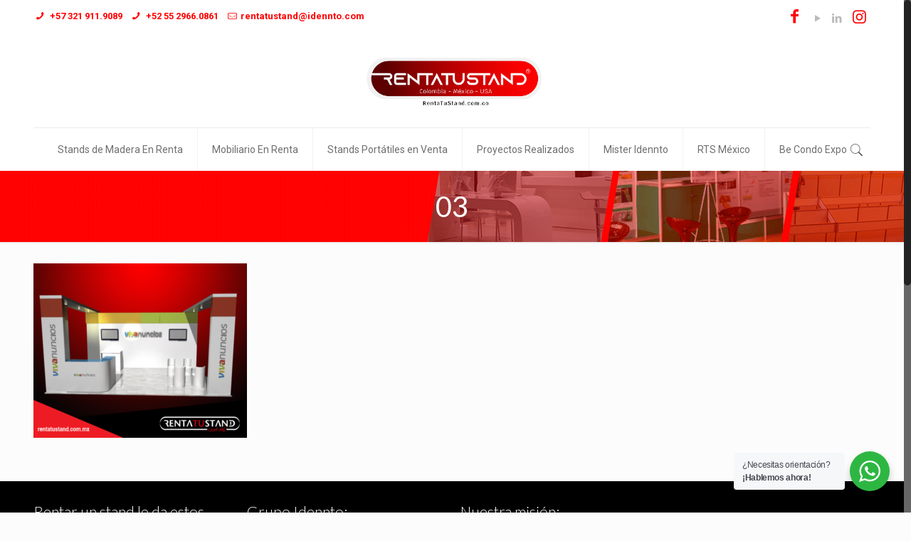

--- FILE ---
content_type: application/javascript
request_url: https://rentatustand.com.co/wp-content/plugins/formularios-de-contacto-salesup/admin/js/su-form-builder.js?ver=1.0.14
body_size: 15685
content:
var _builderForm = function(f) {
	var self = this;
	var fn = fn ? fn : f;
	var url_tab = "https://api.salesup.com/sistema/campos/tabs";
	var url_usuarios = "https://api.salesup.com/catalogos/usuarios/"; 
	var url_opciones_select = "https://api.salesup.com/sistema/campos/";
	var url_pais = "https://api.salesup.com/sistema/generales/paises/";
	var url_opciones_integracion = "https://api.salesup.com/integraciones/catalogos";
	var url_titulo = "https://api.salesup.com/catalogos/titulos";
	var url_campos = "https://api.salesup.com/sistema/campos";
	var url_etiquetas = "https://api.salesup.com/integraciones/catalogos/5/";
	var url_origen = "https://api.salesup.com/integraciones/catalogos/2/";
	var urlIntegracion = "https://api.salesup.com/integraciones/";
	var token = "";
	var sesion = "";
	var objetoGeneral = {};
	
	this.init = function (objeto) {
		objetoGeneral.selects = [];
		objetoGeneral.guardaElementos = [];
		objetoGeneral.contenedorForm = [];
		objetoGeneral.configuracionEstilos = [];
		token = objeto.token;
		sesion = objeto.sesion;

		if (objeto.lista) {
			var template = self.templateListaFormulario();
			jQuery("#suMainContent").html(template);
			self.obtieneEtiquetas();
			self.obtieneOrigen();
			self.obtieneUsuarios();
			setTimeout(function(){
				self.obtieneListaFormularios();
				SAUP190122fn.loaderElimina()
			},800);
			
		} else if (objeto.public) {
			token = objeto.token[0].token;
			sesion = objeto.token[0].sesion;
			var cabeceraForm = objeto.cabecera;
			var cuerpoForm = objeto.cuerpo;
			var idForm = objeto.idForm;

			jQuery("#mainPublic-"+idForm).html(
				self.templatePublic({
					cabecera: cabeceraForm,
					cuerpo: cuerpoForm,
					idForm: idForm
				})
			);
			setTimeout(function(){
				SAUP190122fn.loaderElimina()
			},500);
		} else {
			
			var template = self.templateMain();
			jQuery("#suMainContent").html(template);
			jQuery(jQuery("#btnColoRadio label")[0]).addClass('active');
			jQuery(jQuery("#btnColoRadio input")[0]).prop('checked','cheked');
			self.obtieneEtiquetas();
			self.obtieneOrigen();
			self.obtieneUsuarios();
			self.initSortable();
			self.obtieneTkTab();
			setTimeout(function(){
				SAUP190122fn.loaderElimina()
			},500);
		}
		SAUP190122fn.initTooltip();
	}
  
	this.limpiaFormPublico = function(id) {
	  var datos = jQuery("#SAUP190122formEnviarSalesUp-"+id).find("input, select, textarea");
	  for (var i = 0; i < datos.length; i++) {
			valorCampo = jQuery(datos[i]).val("");
	  }
	}

	this.validaCorreoForm = function(t,flag){
		var caract = new RegExp(/^([a-zA-Z0-9_.+-])+\@(([a-zA-Z0-9-])+\.)+([a-zA-Z0-9]{2,4})+$/);
		var elemento = !flag ? jQuery(t).val(): t;
		var pasa = caract.test(elemento);
		if(flag==true){
			return pasa;
		}else{
			if(!pasa){
				jQuery(t).addClass('is-invalid');
			}else{
				jQuery(t).removeClass('is-invalid');
			}
		}
	}
  
	this.enviaFormulario = function (obj) {
		SAUP190122fn.loader();
		var idForm = obj.id;
		jQuery("#SAUP190122-btnGuardarFormulario-"+idForm).prop('disabled',true);
		var datos = jQuery("#SAUP190122formEnviarSalesUp-"+idForm).find("input, select, textarea").not(jQuery('.form-check .form-check-inline'));
		var guardarFormSalesUp = {};
		var urlProspecto = obj.token[0].token;
		var config = JSON.parse(atob(obj.cabecera[0].configuracion));
		var mensajeError = (config.mensajeError) ? config.mensajeError : '';
		var mensajeSubError = (config.mensajeSubError) ? config.mensajeSubError : '';
		var mensajeSubSuccess = (config.mensajeSubSuccess) ? config.mensajeSubSuccess : '';
		var mensajeSuccess = (config.mensajeSuccess) ? config.mensajeSuccess : '';
		var urlRedireccion = (config.urlRedireccion) ? config.urlRedireccion : '';
		var webhook = (config.webhook) ? config.webhook : '';
		var usuarioData = (config.usuarioData) ? config.usuarioData : '';

		for (var i = 0; i < datos.length; i++) {
			var keyCampo = jQuery(datos[i]).data("campo");
			var idcampo =  jQuery(datos[i]).data("idcampo");
			var valorCampo = jQuery(datos[i]).val();
			
			if(idcampo == 9 || idcampo == 10 || idcampo == 11 || idcampo == 12 || idcampo == 70 || idcampo == 71 || idcampo == 72 || idcampo == 73 || idcampo == 74 || idcampo == 75 || idcampo == 76 || idcampo == 77 || idcampo == 78 || idcampo == 79 || idcampo == 80 || idcampo == 81 || idcampo == 82 || idcampo == 83 || idcampo == 84 || idcampo == 85){
				var camp = valorCampo.split('/');
				valorCampo = camp[2]+'-'+camp[1]+'-'+camp[0];
			}else if(idcampo === 14){
				var select = jQuery(datos[i]).closest('div.row').find('select').val();
				var input = jQuery(datos[i]).closest('div.row').find('input').val();
				valorCampo = ' {"select":"'+select+'","valor":"'+input+'"}';
			}else if(idcampo === 16){
				if(valorCampo){
					var arr = [];
					for (let index = 0; index < valorCampo.length; index++) {
						arr.push({Opcion:valorCampo[index]});
					}
					valorCampo = JSON.stringify(arr);
				}
			}else if(idcampo === 18){
				if(jQuery(datos[i]).is(':checked')){
					valorCampo = '[{"Opcion":"'+valorCampo+'"}]';
				}
			}else if(idcampo === 26){
				var temp = valorCampo;
				valorCampo = '{"Opcion":"'+temp+'","Tipo":"Temp"}';
			}else if(idcampo === 17){
				valorCampo = jQuery(datos[i]).closest('div.input-group').find('input[type=text]').val();
			}

			guardarFormSalesUp[keyCampo] = valorCampo;
		}

		guardarFormSalesUp.origen = obj.cabecera[0].tk_origen;
		guardarFormSalesUp.etiqueta = obj.cabecera[0].tk_etiqueta1;
		guardarFormSalesUp.etiqueta2 = obj.cabecera[0].tk_etiqueta2;
		guardarFormSalesUp.etiqueta3 = obj.cabecera[0].tk_etiqueta3;
		guardarFormSalesUp.tkUsuario = usuarioData;

		var obligatorio = jQuery('#SAUP190122formEnviarSalesUp-'+idForm+' .obliga');
		var countError = 0;
		for (let index = 0; index < obligatorio.length; index++) {
			if(jQuery(obligatorio[index]).data('idcampo')==-6){
				if(jQuery(obligatorio[index]).val() == "" || SAUP190122formBuilder.validaCorreoForm(jQuery(obligatorio[index]).val(), true) == false ){
					jQuery(obligatorio[index]).addClass('is-invalid');
					countError++
				}else{
					jQuery(obligatorio[index]).removeClass('is-invalid');
				}
			}
		}
		var elemento = '#SAUP190122formEnviarSalesUp-'+idForm;
		if (SAUP190122fn.validaObligatorio(elemento) && countError==0) {
			var procesaGuardar = function (res, err) {
				if (err && err != "success") {
					jQuery("#SAUP190122-btnGuardarFormulario-"+idForm).prop('disabled',false);
					SAUP190122fn.loaderElimina();
					SAUP190122fn.mensaje("error");
					return false;
				}

				if (res[0].code == 0) {
					jQuery("#SAUP190122-btnGuardarFormulario-"+idForm).prop('disabled',false);
					SAUP190122fn.loaderElimina();
					SAUP190122fn.msgSuccess(mensajeSubSuccess, mensajeSuccess);
					jQuery('#SAUP190122formEnviarSalesUp-'+idForm+' .obliga').removeClass("is-invalid");
					self.limpiaFormPublico(idForm);
					if(webhook){
						guardarFormSalesUp.tkContacto = res[0].details[0].tkContacto;
						var procesaWebhook = function(res, err){
							if (err && err != "success") {
								console.log('webhook fail', err);
								return false;
							}
							if(config.urlRedireccion){
								setTimeout(function(){
									document.location.href=urlRedireccion;
								},1000);
							}
						}

						SAUP190122fn.peticionAjax({
							url: webhook,
							method: "POST",
							dataType: "json",
							data: guardarFormSalesUp,
							async:true,
							callback: procesaWebhook
						});
					}else{
						if(config.urlRedireccion){
							setTimeout(function(){
								document.location.href=urlRedireccion;
							},1000);
						}
					}
					

					
				} else {
					jQuery("#SAUP190122-btnGuardarFormulario-"+idForm).prop('disabled',false);
					SAUP190122fn.loaderElimina();
					SAUP190122fn.msgError(res[0].msg);
					jQuery('#SAUP190122formEnviarSalesUp-'+idForm+' .obliga').removeClass("is-invalid");
				}
			};

			SAUP190122fn.peticionAjax({
				url: urlIntegracion + urlProspecto,
				method: "POST",
				dataType: "json",
				data: guardarFormSalesUp,
				async:true,
				callback: procesaGuardar
			});
		} else {
			jQuery("#SAUP190122-btnGuardarFormulario-"+idForm).prop('disabled',false);
			SAUP190122fn.loaderElimina();
			SAUP190122fn.msgError(mensajeSubError, mensajeError);
		}
	}

	this.copiarShortcode = function(element){
		var $temp = jQuery("<input>");
		jQuery("body").append($temp);
		$temp.val(jQuery(element).closest('td').find('input').val()).select();
		document.execCommand("copy");
		$temp.remove();
	}
  
	this.obtieneListaFormularios = function() {
	  var procesaData = function(res, err) {
			if (err != "success" && err) {
				SAUP190122fn.loaderElimina();
				SAUP190122fn.mensaje("error");
				return false;
			}
		
			self.templateListaFormulario();
		
			var lista = "";
			for (var i = 0; i < res.length; i++) {
				var origen = _.where(objetoGeneral.origen, { TK: res[i].tk_origen })[0];
				var usuario = _.where(objetoGeneral.origen, { tkUsuario: res[i].tkUsuario })[0];
				var etiqueta1 = _.where(objetoGeneral.etiqueta, {	TK: res[i].tk_etiqueta1	})[0];
				var etiqueta2 = _.where(objetoGeneral.etiqueta, {	TK: res[i].tk_etiqueta2	})[0];
				var etiqueta3 = _.where(objetoGeneral.etiqueta, {	TK: res[i].tk_etiqueta3	})[0];
		
				var status = res[i].status == 1  ? '<span class="badge badge-success">Activo</span>' : '<span class="badge  badge-warning">Inactivo</span>';
		
				lista += `
					<tr>
						<td class="text-center">
							<input hidden value="[sudatos id=${res[i].id_formulario}]"> 
							<span class="Pointer" onclick="SAUP190122formBuilder.copiarShortcode(this)" data-toggle="tooltip" data-placement="top" title="Copiar">
								<i class="fa fa-clipboard"></i> <b>[sudatos id=${res[i].id_formulario}]</b>
							</span>
						</td>
						<td class="text-center"> ${res[i].nombre_formulario} </td>
						<td class="text-center"> ${origen.ORIGEN} </td>
						<td class="text-center"> 
							${_.size(etiqueta1) > 0 ? '<span class="badge badge-primary">' + etiqueta1.ETIQUETA + "</span><br>": ""}

							${ _.size(etiqueta2) > 0 ? '<span class="badge badge-primary">' + etiqueta2.ETIQUETA + "</span><br>" : "" }

							${  _.size(etiqueta3) > 0 ? '<span class="badge badge-primary">' + etiqueta3.ETIQUETA + "</span>"	: ""}

							</td>
						<td class="text-center"> ${status} </td>
						<td class="text-center">
							<i onclick="SAUP190122formBuilder.modificarFormulario(${ res[i].id_formulario },this)" data-toggle="tooltip" data-placement="top" title="Modificar formulario" class="Pointer fa fa-pencil-square fa-2x" aria-hidden="true"></i>

							<i onclick="SAUP190122formBuilder.eliminarForm(${ res[i].id_formulario })" data-toggle="tooltip" data-placement="top" title="Eliminar formulario" class="Pointer fa fa-times fa-2x" aria-hidden="true"></i>
						</td>
					</tr>
				`;
			}
		
			if (_.size(res) > 0) {
				jQuery("#tablaDatosEspera").html(lista);
			} else {
				jQuery("#tablaDatosEspera").html('<tr><td colspan="6" class="text-center">No se encontraron formularios.</td></tr>' );
			}
			SAUP190122fn.initTooltip();
	  };
  
		SAUP190122fn.peticionAjax({
				url: salesup.url,
				method: "GET",
				dataType: "json",
				data: {
					action: "su_crud_get",
					nonce: salesup.seguridad,
					tipo: "get_lista_forms"
				},
				async:true,
				callback: procesaData
		});
	}

	this.preProcesaFormData = function(cabecera, config, cuerpo){
		setTimeout(function(){
			self.selectEtiqueta(cabecera[0].tk_etiqueta1);
			self.selectEtiqueta(cabecera[0].tk_etiqueta2);
			self.selectEtiqueta(cabecera[0].tk_etiqueta3);
			jQuery("#nombreFormulario").val(cabecera[0].nombre_formulario);
			jQuery("#tituloFormulario").val(config.tituloFormulario);
			
			jQuery("#origenData").val(cabecera[0].tk_origen);
			jQuery("#btnFormulario").val(config.btnNombre);
			jQuery("#descripcionFormulario").val(config.descripcion);  
			jQuery("#claseContenedorPrincipal").val(config.claseContenedorPrincipal);
			jQuery("#claseLabelTitulo").val(config.claseLabelTitulo);
			jQuery("#claseFormContenedor").val(config.claseFormContenedor);
			jQuery("#claseDescripcionContenedor").val(config.claseDescripcionContenedor);
			jQuery("#claseBotonGuardar").val(config.claseBotonGuardar);

			if(config.estilosPersonalizados == 2){
				jQuery("#listaRadioPersonalizado").prop(':checked',true);
				jQuery("#listaRadioPersonalizado").click();
			}else{
				jQuery("#listaRadioBootstrap").prop(':checked',true);
				jQuery("#listaRadioBootstrap").click();
			}
			

			(config.mensajeSubError) ? jQuery("#mensajeSubError").val(config.mensajeSubError) : '';
			(config.mensajeError) ? jQuery("#mensajeError").val(config.mensajeError) : '';
			(config.mensajeSuccess) ? jQuery("#mensajeSuccess").val(config.mensajeSuccess) : '';
			(config.mensajeSubSuccess) ? jQuery("#mensajeSubSuccess").val(config.mensajeSubSuccess) : '';
			(config.urlRedireccion) ? jQuery("#urlRedireccion").val(config.urlRedireccion) : '';
			(config.webhook) ? jQuery("#webhook").val(config.webhook) : '';
			(config.usuarioData) ? jQuery("#usuarioData").val(config.usuarioData) : '';
			(config.configuracionCampos) ? objetoGeneral.configuracionCampos = JSON.parse(config.configuracionCampos) : '';
			(config.configuracionEstilos) ? objetoGeneral.configuracionEstilos = JSON.parse(config.configuracionEstilos) : '';
			self.selectRadio({radio:config.radio});
			self.colorBoton(config.radio);
		
			for (let index = 0; index < cuerpo.length; index++) {
				var campo = JSON.parse(atob(cuerpo[index].campo));
				if (campo.atributoDataIdc == -6) {
					jQuery("#inputSelecto-" + campo.tkCampo).remove();
					var correo = _.where(objetoGeneral.contenedorForm,{tkCampo:campo.tkCampo})[0];
					correo = Object.assign({},correo);
					objetoGeneral.contenedorForm = _.reject(objetoGeneral.contenedorForm,function(element) {
						return element.tkCampo == campo.tkCampo;
					});
					objetoGeneral.contenedorForm.push(correo);
					self.procesaInputsAgregados(campo, '#SAUP190122formContenedor', false);
				}else{
					var guardarCampo = _.where(objetoGeneral.campos, { tkCampo: campo.tkCampo })[0];
					objetoGeneral.contenedorForm.push(guardarCampo);
					self.procesaInputsAgregados(campo, '#SAUP190122formContenedor');
				}
			}
		},2500);
	}
  
	this.modificarFormulario = function(id,t) {
		SAUP190122fn.loader();
	  	if (!id) {
			SAUP190122fn.mensaje("error");
			return false;
		}

		var saveOnclick = 	jQuery(t).attr('onclick');
		jQuery(t).removeAttr('onclick');
	  	objetoGeneral.contenedorForm = [];
		var procesaFormulario = function(res, err) {
			if (res == "erroCampos" || res == "errorIdForm" || err) {
				jQuery(t).attr('onclick',saveOnclick);
				SAUP190122fn.msgError("Ops!","Ocurrio un problema, por favor de intentar mas tarde.");
				return false;
			}
			
			var cabecera = JSON.parse(res.cabecera);
			var config = JSON.parse(atob(cabecera[0].configuracion));
			var cuerpo = JSON.parse(res.cuerpo);
		
			var template = self.templateMain({id_formulario:id});
			jQuery("#ocultarCrearForm").slideUp();
			jQuery("#suMainContent").append(template);

			self.obtieneEtiquetas();
			self.obtieneOrigen();
			self.obtieneUsuarios();
			self.initSortable();
			self.obtieneTkTab();
			SAUP190122fn.initTooltip();
			setTimeout(function(){
				self.preProcesaFormData(cabecera,config,cuerpo);
				SAUP190122fn.loaderElimina()
			},500);
			
		};
  
		SAUP190122fn.peticionAjax({
			url: salesup.url,
			method: "GET",
			dataType: "json",
			data: {
				action: "su_crud_get",
				nonce: salesup.seguridad,
				id_formulario: id,
				tipo: "get_form"
			},
			callback: procesaFormulario,
			async: true
		});
	}
    
	this.eliminarFormulario = function(id) {
		SAUP190122fn.loader();
		if (!id) {
			SAUP190122fn.loaderElimina();
			SAUP190122fn.mensaje("error");
			return false;
	  }
		var procesaEliminar = function(res, err){
			if (err) {
				SAUP190122fn.loaderElimina();
				SAUP190122fn.msgError("Ops!","Ocurrio un problema, por favor de intentar mas tarde.");
				return false;
			}
			SAUP190122fn.loaderElimina();
			SAUP190122principal.init({menu:'listaFormularios'});
		}

		SAUP190122fn.peticionAjax({
			url: salesup.url,
			method: "POST",
			dataType: "json",
			data: {
				action: "su_crud_delete",
				nonce: salesup.seguridad,
				id_formulario: id,
				tipo: "delete_form"
			},
			async:true,
			callback: procesaEliminar,
	  });
	}

	this.eliminarForm = function(id){
		var eliminarId = id;
		iziToast.question({
			timeout: 20000,
			close: false,
			icon:'fa fa-exclamation-triangle',
			overlay: true,
			displayMode: 'once',
			id: 'eliminarFormularioRow',
			zindex: 999,
			title: '¿Estás seguro?',
			message: 'Esta acción no puede deshacerse.',
			position: 'center',
			buttons: [
					['<button><b>Si</b></button>', function (instance, toast) {
						instance.hide({ transitionOut: 'fadeOut' }, toast, 'button');	
						SAUP190122formBuilder.eliminarFormulario(eliminarId); 
					}, true],
					['<button>No</button>', function (instance, toast) {
						instance.hide({ transitionOut: 'fadeOut' }, toast, 'button');	 
					}],
			]
	});
	}
  
	this.validaCampo = function(campo) {
	  return campo ? campo : "";
	}
  
	this.checkInput = function(t,flag) {
		var check = jQuery(t).prop("checked");
		if (check) {
			if(flag){
				jQuery(t).closest("div").find('input[type=text]').removeAttr("disabled");
			}else{
				jQuery(t).closest("div.input-group").find('input[type="text"]').removeAttr("disabled");
			}
			
		} else {
			if(flag){
				jQuery(t).closest("div").find('input[type=text]').attr("disabled", "disabled");
			}else{
				jQuery(t).closest("div.input-group").find('input[type="text"]').attr("disabled", "disabled");
			}
			
		}
	}
 
	this.obtieneUsuarios = function(obj) {
		var procesaUsuarios = function(res, err) {
			if (err != "success" && err) {
				SAUP190122fn.msgError("No se encontraron los usuarios.");
				return false;
			}
		
			objetoGeneral.usuarios = res;
			var options = '';
			for (var i = 0; i < res.length; i++) {
				options += `<option value="${res[i].tkUsuario}">${res[i].nombre} ${res[i].apellidos}</option>`;
			}
	
			jQuery("#usuarioData").append(options);
	  	}
	 

		SAUP190122fn.peticionAjax({
			url: url_usuarios,
			metodo: "GET",
			data:{token:sesion},
			callback: procesaUsuarios,
			async: true
		});
  }

	this.obtieneOrigen = function(obj) {
	  	var procesaOrigen = function(res, err) {
			if (err != "success" && err) {
				SAUP190122fn.msgError("No se encontraron los origenes.");
				return false;
			}
		
			objetoGeneral.origen = res;
			var options = '<option value="">(... Selecciona un origen ...)</option>';
			for (var i = 0; i < res.length; i++) {
				options += `<option value="${res[i].TK}">${res[i].ORIGEN}</option>`;
			}
	
			jQuery("#origenData").append(options);
		}
  
		SAUP190122fn.peticionAjax({
				url: url_origen + token,
				metodo: "GET",
				callback: procesaOrigen,
				async: true
		});
	}
  
	this.obtieneEtiquetas = function(obj) {
	  var procesaEtiqueta = function(res, err) {
		if (err != "success" && err) {
		  SAUP190122fn.msgError("No se encontraron las etiquetas.");
		  return false;
		}

		objetoGeneral.etiqueta = res;
		var options = '<option value="">(... Selecciona una etiqueta ...)</option>';
		for (var i = 0; i < res.length; i++) {
			options += `<option value="${res[i].TK}">${res[i].ETIQUETA}</option>`;
		}

		jQuery("#etiquetaData").append(options);
		
	  };
  
	  SAUP190122fn.peticionAjax({
		url: url_etiquetas + token,
		metodo: "GET",
		callback: procesaEtiqueta,
		async: true
	  });
	}
  
	this.obtieneCampos = function(tkTab) {
	  if (!tkTab) {
		SAUP190122fn.msgError("Los parametros son obligatorios!");
		return false;
	  }
  
	  var procesaCampos = function(res, err) {
		if (!err) {
		  objetoGeneral.campos = res;
		  self.construyeContenedorCampos(res);
		} else {
		  SAUP190122fn.msgError("por favor de intentar mas tarde.");
		}
	  };
  
	  SAUP190122fn.peticionAjax({
			url: url_campos,
			metodo: "GET",
			data: {
				token: sesion,
				tkTab: tkTab,
				pagina: 0
			},
			async:true,
			callback: procesaCampos
	  });
	}
  
	this.slideToggle = function(elemento) {
	  if (jQuery("#ocultarBodyConfig").is(":visible")) {
		jQuery(elemento).attr("title", "Mostar");
	  } else {
		jQuery(elemento).attr("title", "Ocultar");
	  }
  
	  jQuery("#ocultarBodyConfig").slideToggle();
	}
  
	this.obtieneTkTab = function(obj) {
	  var procesaTkTab = function(res, err) {
		var tkTab = "";
		if (!err) {
		  for (var i = 0; i < res.length; i++) {
			  if (res[i].tabDefault == 1) {
			  tkTab = res[i].tkTab;
			}
		  }
		  objetoGeneral.tkTab = tkTab;
		  self.obtieneCampos(tkTab);
		} else {
		  SAUP190122fn.msgError("Ocurrio un error, por favor intentar mas tarde.");
		}
	  };
  
	  SAUP190122fn.peticionAjax({
			url: url_tab,
			metodo: "GET",
			data: {
				token: sesion,
				idPantalla: 1
			},
			async:true,
			callback: procesaTkTab
	  });
	}
  
	this.regresaformularios = function() {
	  jQuery("#muestraCrearForm").slideUp();
	  jQuery("#muestraCrearForm").remove();
	  jQuery("#ocultarCrearForm").slideDown();
	}
  
	this.selectEtiqueta = function(v) {
	  var valor = v;
	  if(v){
		  var count = jQuery(".badgeEtiqueta").length;
  
		  if (count < 3) {
		  buscado = _.where(objetoGeneral.etiqueta, { TK: valor })[0];
		  jQuery("#etiquetaData").val("");
		  jQuery("#bodyEtiquetas").append(
			  '<span style="margin:10px;" class="badge badge-info badgeEtiqueta Pointer" onclick="SAUP190122formBuilder.eliminarEtiqueta(this)" data-tk="' +
			  buscado.TK +
			  '">' +
			  buscado.ETIQUETA +
			  '<i class="fa fa-times" style="margin-left:5px;"></i></span>'
		  );
		  } else {
		  SAUP190122fn.msgInfo("Solo se permiten 3 etiquetas");
		  	jQuery("#etiquetaData").val("");
		  }
	  }
	  
	}
  
	this.eliminarEtiqueta = function(t) {
	  jQuery(t).remove();
	}
  
	this.agrupaInputs = function(elemento) {
	  var checks = jQuery(".checkAgrupar");
	  var count = 0;
	  var arrayChecks = [];
	  for (var i = 0; i < checks.length; i++) {
		if (jQuery(checks[i]).is(":checked")) {
		  count++;
		  //if(count <= 3){
		  var element = _.where(objetoGeneral.campos, {
			tkCampo: jQuery(checks[i]).data("indice")
		  });
  
		  arrayChecks.push(element[0]);
		  //}
		}
	  }
	  return arrayChecks;
	}
  
	this.construyeContenedorCampos = function(objeto) {
	  if (objeto) {
		for (var i = 0; i < objeto.length; i++) {
		
			
		  if (objeto[i].atributoDataIdc == -6) {
				self.agregaIndividual(objeto[i], true);
		  } else {
			  if(objeto[i].atributoDataIdc!=-30 && objeto[i].atributoDataIdc!=-32){
				  self.procesaInputsAgregados(objeto[i], "#SAUP190122inputsContenedor");
			  }
				
		  }
		}
		SAUP190122fn.initTooltip();
	  }
	}

	this.agregaCampos = function(obj, index){
		if (!obj) {
			SAUP190122fn.msgError("Ocurrio un problema, por favor de intentar mas tarde");
			return false;
		}
	}
  
	this.procesaInputsAgregados = function(elemento, contenedor, flag) {
	  var uiClass = (contenedor == "#SAUP190122formContenedor" ) ? "ui-widget-content list-group-item ui-state-default"  : "";
	  var elimina = `
			<span class="Pointer">	
				<i onclick="SAUP190122formBuilder.regresaIndividual(this)" class="pull-right fa fa-times" style=" margin:5px;"></i>
			</span>
		`;
	  var btnRegresar = elemento.atributoDataIdc != -6 ? elimina : "";
	  var html = "";
	  elemento.atributoDataIdc != -6 ? jQuery("#inputSelecto-" + elemento.tkCampo).remove() 	: "";
	  html += `
			  <li id="inputSelecto-${elemento.tkCampo}" data-attrid="${elemento.atributoDataIdc}" data-tkcampo="${elemento.tkCampo}"  class="${uiClass}" style="list-style:none;">
				
				  <button data-indice="${elemento.tkCampo }" onclick="SAUP190122formBuilder.agregaIndividual(this,'',true)" type="button" class="btnProcesa btn btn-secondary btn-lg btn-block">
					  ${elemento.campo}
				  </button>
			  
					<div class="contenedorFormGroup"  >
						<span class="text-center">
					   	<label  ><h5>${elemento.campo}</h5></label>
					   	${btnRegresar}
					  	<span class="Pointer" data-toggle="modal" onclick="SAUP190122formBuilder.configuracionCampo('${elemento.tkCampo}')">	
						  	<i  class="pull-right fa fa-cog" style=" margin:5px;"></i>
						 	</span>
					
				  </div>
			  </li>
		  `;
	  flag ? jQuery(contenedor).prepend(html) : jQuery(contenedor).append(html);
  
	  jQuery("#inputSelecto-" + elemento.tkCampo).disableSelection();
	  SAUP190122fn.initTooltip();
	}
  
	this.agregaIndividual = function(elemento, tipo, style) {
	  var $pone = jQuery(elemento);
	  var tkCampo = jQuery($pone).data("indice");
	  if (tipo) {
			tkCampo = elemento.tkCampo;
		}

		var campo = _.where(objetoGeneral.campos,{tkCampo:tkCampo})[0];
		var tipoValor = '';
		if(style){
			if(campo){
				if(campo.esInput){
					tipoValor = 'esInput';
				}else if(campo.esCheckInput){
					tipoValor = 'esCheckInput';
				}else if(campo.esListaCheck){
					tipoValor = 'esListaCheck';
				}else if(campo.esListaRadio){
					tipoValor = 'esListaRadio';
				}else if(campo.esPorcentaje){
					tipoValor = 'esPorcentaje';
				}else if(campo.esSelect){
					tipoValor = 'esSelect';
				}else if(campo.esSelectInput){
					tipoValor = 'esSelectInput';
				}else if(campo.esTemperatura){
					tipoValor = 'esTemperatura';
				}else if(campo.esTextArea){
					tipoValor = 'esTextArea';
				}else if(campo.esTipoModulo){
					tipoValor = 'esTipoModulo';
				}
				var objEstilos = objetoGeneral.configuracionEstilos;	
				var estilosP = {};		
				for (let i = 0; i < objEstilos.length; i++) {
					if(objEstilos[i].tipoValor == tipoValor && objEstilos[i].aplicarAtodos == true){
						estilosP.estilosContenedor = objEstilos[i].estilosContenedor;
						estilosP.estilosLabel = objEstilos[i].estilosLabel;
						estilosP.estilosInput = objEstilos[i].estilosInput;
						estilosP.aplicarAtodos = objEstilos[i].aplicarAtodos;
						estilosP.quitarTodosMenosAEste = true;
						estilosP.tkCampo = campo.tkCampo;
						break;
					}
				}

			}
			objetoGeneral.configuracionEstilos.push(estilosP);
		}
			

	  var guardarCampo = _.where(objetoGeneral.campos, { tkCampo: tkCampo })[0];
		objetoGeneral.contenedorForm.push(guardarCampo);
		
	  self.procesaInputsAgregados(guardarCampo, "#SAUP190122formContenedor");
	}
  
	this.regresaInputs = function(flag) {
	  var contenedor = jQuery("#SAUP190122formContenedor li");
	  var guardarCampo = "";
	  for (var i = 0; i < contenedor.length; i++) {
			if (jQuery(contenedor[i]).data("attrid") != -6) {
				contenedor[i].remove();
				jQuery("#SAUP190122inputsContenedor").prepend(contenedor[i]);
			
			} else {
				var tkCampo = jQuery(contenedor[i]).data("tkcampo");
				guardarCampo = _.where(objetoGeneral.campos, { tkCampo: tkCampo })[0];
			}
	  }
	  jQuery("#SAUP190122inputsContenedor li").removeClass("ui-widget-content list-group-item ui-state-default");
		objetoGeneral.contenedorForm = [];
		objetoGeneral.configuracionEstilos = [];
	  objetoGeneral.contenedorForm.push(guardarCampo);
  
	  if (!flag) {
			SAUP190122fn.msgSuccess("Elementos eliminados");
	  }
  
	  SAUP190122fn.initTooltip();
	}
  
	this.initSortable = function() {
	  jQuery("#SAUP190122formContenedor").sortable({
			update: function(event, ui) {
				var formOrden = jQuery('#SAUP190122formContenedor li');
				var arr = [];
				for (var i = 0; i < formOrden.length; i++) {
						var tkCampo = jQuery(formOrden[i]).data("tkcampo");
						var guardarCampo = _.where(objetoGeneral.campos, {tkCampo: tkCampo})[0];
						arr.push(guardarCampo);  
				}
				objetoGeneral.contenedorForm = arr;
				jQuery(ui.item[0]).addClass("ui-widget-content list-group-item ui-state-default");
			},
			cursor: "move",
			delay: 150,
			connectWith: ".connectedSortable"
		});  
	  jQuery("#SAUP190122formContenedor").disableSelection();
	}
  
	this.regresaIndividual = function(elemento) {
	  var elem = jQuery(elemento);
	  var liElemento = jQuery(elem[0]).closest("li");
  
	  objetoGeneral.contenedorForm = _.reject(objetoGeneral.contenedorForm,function(element) {
				return element.tkCampo == jQuery(liElemento).data("tkcampo");
		});

		objetoGeneral.configuracionEstilos = _.reject(objetoGeneral.configuracionEstilos,function(element) {
			return element.tkCampo == jQuery(liElemento).data("tkcampo");
		});
  
	  jQuery(elem[0]).closest("li").remove();
	  jQuery("#SAUP190122inputsContenedor").prepend(liElemento);
	  jQuery("#SAUP190122inputsContenedor li").removeClass("ui-widget-content list-group-item ui-state-default");
	  SAUP190122fn.msgSuccess("Elemento reiniciado");
	  SAUP190122fn.initTooltip();
	}
  
	this.obtieneEtiquetasGuardar = function() {
	  var etiquetaData = jQuery(".badgeEtiqueta");
	  var arr = [];
	  for (var i = 0; i < etiquetaData.length; i++) {
		arr["tk_etiqueta" + (i + 1)] = jQuery(etiquetaData[i]).data("tk");
	  }
	  return arr;
	}

	this.colorBoton = function(v){
		var tipoBoton = v || 'btn-primary';
		var colorBoton = jQuery("#btnTipoColor");
		jQuery(colorBoton).removeAttr('class');
		jQuery(colorBoton).attr('class', 'btn '+tipoBoton);

	}

	this.selectRadio = function(obj){
		var contenedorRadios = jQuery('#btnColoRadio input');
		var radios = (obj.radio) ? obj.radio : false;
		if(!radios){
			jQuery(jQuery('#btnColoRadio input')[0]).prop('checked',true);
		}

		for(var i = 0; i<contenedorRadios.length; i++){
			var ra = jQuery(contenedorRadios[i]).val();
			if(ra == radios){
			  jQuery(contenedorRadios[i]).prop('checked',true);
			}
		}

	}

	this.procesaRadios = function(){
		var contenedorRadios = jQuery('#btnColoRadio input');
		var radios = '';
		for(var i = 0; i<contenedorRadios.length; i++){
			var ra = jQuery(contenedorRadios[i]).is(':checked');
			if(ra){
				radios = jQuery(contenedorRadios[i]).val();
			}
		}

		return radios;
	}
  
	this.guardaFormulario = function(obj) {
		SAUP190122fn.loader();
		jQuery(obj.t).attr('disabled',true);
		var id_formulario = (obj.id_formulario) ? obj.id_formulario : '';
		var pasa = SAUP190122fn.validaObligatorio();
		var array = objetoGeneral.contenedorForm;
		var nombreFormulario = jQuery("#nombreFormulario").val();
		var tituloFormulario = jQuery("#tituloFormulario").val();
		var usuarioData = jQuery("#usuarioData").val();
		var descripcionFormulario = jQuery("#descripcionFormulario").val();
		var btnFormulario = jQuery("#btnFormulario").val();
		var origenData = jQuery("#origenData").val();
		var mensajeSuccess = jQuery("#mensajeSuccess").val();
		var mensajeSubSuccess = jQuery("#mensajeSubSuccess").val();
		var mensajeError = jQuery("#mensajeError").val();
		var mensajeSubError = jQuery("#mensajeSubError").val();
		var urlRedireccion = jQuery("#urlRedireccion").val();
		var webhook = jQuery("#webhook").val();
		var claseContenedorPrincipal = jQuery("#claseContenedorPrincipal").val();
		var claseLabelTitulo = jQuery("#claseLabelTitulo").val();
		var claseFormContenedor = jQuery("#claseFormContenedor").val();
		var claseDescripcionContenedor = jQuery("#claseDescripcionContenedor").val();
		var claseBotonGuardar = jQuery("#claseBotonGuardar").val();
		var etiquetaData = self.obtieneEtiquetasGuardar();
		var radioSelect = self.procesaRadios();
		var formulario = [];

		var estilosPersonalizados = jQuery("#listaRadioPersonalizado").is(':checked') ? 2 : 1;
  
	  	if (pasa && _.size(array) > 0) {
			for (var i = 0; i < array.length; i++) {
				formulario.push(btoa(JSON.stringify(array[i])));
			}
  
			var procesaGuardar = function(res, err) {
				if (err != "success" && err) {
					SAUP190122fn.loaderElimina();
					jQuery(obj.t).attr('disabled',false);
					SAUP190122fn.mensaje("error");
					return false;
				}
		
				if (res != "error") {
					SAUP190122fn.loaderElimina();
					if(id_formulario){
						SAUP190122fn.loaderElimina();
						SAUP190122fn.msgSuccess("Exito.","Se actualizó correctamente.");
					}else{
						SAUP190122fn.loaderElimina();
						SAUP190122fn.msgSuccess("Exito.","Se creó el formulario.");
					}
				
					jQuery("#nombreFormulario").val("");
					jQuery("#tituloFormulario").val("");
					jQuery("#descripcionFormulario").val("");
					jQuery("#btnFormulario").val("");
					jQuery("#origenData").val("");
					jQuery("#etiquetaData").val("");
					jQuery("#mensajeSuccess").val("");
					jQuery("#mensajeSubSuccess").val("");
					jQuery("#mensajeError").val("");
					jQuery("#mensajeSubError").val("");
					jQuery(".badgeEtiqueta").remove();
					SAUP190122formBuilder.regresaInputs(true);
					setTimeout(function() {
						SAUP190122fn.loaderElimina();
						SAUP190122principal.init({ menu: "listaFormularios" });
					}, 100);
				}
			};
		 
			SAUP190122fn.peticionAjax({
				url: salesup.url,
				method:"POST",
				dataType: "json",
				async:true,
				data: {
					action:  (id_formulario) ? "su_crud_put" : 'su_crud_post',
					nonce: salesup.seguridad,
					nombreFormulario: nombreFormulario,
					id_formulario:id_formulario,
					configuracion: btoa(JSON.stringify({
							claseContenedorPrincipal:claseContenedorPrincipal,
							claseLabelTitulo:claseLabelTitulo,
							claseFormContenedor:claseFormContenedor,
							claseDescripcionContenedor:claseDescripcionContenedor,
							claseBotonGuardar:claseBotonGuardar,
							descripcion: descripcionFormulario,
							btnNombre: btnFormulario,
							mensajeSuccess: mensajeSuccess,
							mensajeSubSuccess: mensajeSubSuccess,
							mensajeError: mensajeError,
							mensajeSubError: mensajeSubError,
							urlRedireccion:urlRedireccion,
							webhook:webhook,
							estilosPersonalizados:estilosPersonalizados,
							usuarioData:usuarioData,
							tituloFormulario:tituloFormulario,
							radio:radioSelect,
							configuracionCampos:JSON.stringify(objetoGeneral.configuracionCampos),
							configuracionEstilos:JSON.stringify(objetoGeneral.configuracionEstilos)
						})
					),
					origenData: origenData,
					etiqueta1: etiquetaData["tk_etiqueta1"],
					etiqueta2: etiquetaData["tk_etiqueta2"],
					etiqueta3: etiquetaData["tk_etiqueta3"],
					formulario: formulario,
					tipo: (id_formulario) ? "update_form" : 'add_form'
				},
				callback: procesaGuardar
			});
	  } else {
			SAUP190122fn.loaderElimina();
			if (_.size(array) == 0) {
				SAUP190122fn.loaderElimina();
				SAUP190122fn.msgError("Es obligatorio agregar elementos para el formulario");
			} else if( _.size(etiquetaData)==0){
				SAUP190122fn.loaderElimina();
				jQuery("#etiquetaData").addClass('is-invalid');
				SAUP190122fn.msgError("Todo los campos son obligatorios");
			}else{
				SAUP190122fn.loaderElimina();
				SAUP190122fn.msgError("Todo los campos son obligatorios");
			}
	  }
	}

	this.tabsConfig = function(t){
		if(jQuery(t).attr('id') == 'tab1' ){
			jQuery('#tab1').find('a').addClass('active')
			jQuery('#tab2').find('a').removeClass('active')
			jQuery('#SAUP190122ocultarFormularioConfig').show();
			jQuery('#ocultarBodyConfig').hide();
		}else{
			jQuery('#tab1').find('a').removeClass('active')
			jQuery('#tab2').find('a').addClass('active')
			jQuery('#SAUP190122ocultarFormularioConfig').hide();
			jQuery('#ocultarBodyConfig').show();
		}
	}

	this.guardarConfiguracion = function(tk,t){
		SAUP190122fn.loader()
		var tkCampo = tk;
		jQuery(t).prop('disabled',true);
		
		( _.size(objetoGeneral.configuracionCampos) ==0 ) ? objetoGeneral.configuracionCampos = [] : '';
		( _.size(objetoGeneral.configuracionEstilos) ==0 ) ? objetoGeneral.configuracionEstilos = [] : '';

		var obj = {};
		var objEstilos = {};
		obj.nombreCampo = jQuery("#nombreCampo").val();
		obj.placeholderCampo = jQuery("#placeholderCampo").val();
		obj.esObligatorioCampo = jQuery("#esObligatorioCampo").is(':checked');
		objEstilos.estilosContenedor = jQuery("#estilosContenedor").val();
		objEstilos.estilosLabel = jQuery("#estilosLabel").val();
		objEstilos.estilosInput = jQuery("#estilosInput").val();
		objEstilos.aplicarAtodos = jQuery("#aplicarAtodos").is(':checked');
		objEstilos.tipoValor = jQuery("#tipoValor").val();
		obj.tkCampo = tkCampo;
		objEstilos.tkCampo = tkCampo;

		if(jQuery("#aplicarAtodos").is(':checked') == true){
			if(!objEstilos.estilosContenedor || !objEstilos.estilosLabel || !objEstilos.estilosInput){
				SAUP190122fn.loaderEliminaPersonalizadoError('Los campos personalizados','Son obligatorios');
				
				(!jQuery("#estilosContenedor").val()) ? jQuery("#estilosContenedor").addClass('is-invalid') : jQuery("#estilosContenedor").removeClass('is-invalid');
				(!jQuery("#estilosLabel").val()) ? jQuery("#estilosLabel").addClass('is-invalid'): jQuery("#estilosLabel").removeClass('is-invalid');
				(!jQuery("#estilosInput").val()) ? jQuery("#estilosInput").addClass('is-invalid'): jQuery("#estilosInput").removeClass('is-invalid');
				
				jQuery(t).prop('disabled',false);
				return false;
			}
		}else{
			if(objEstilos.estilosContenedor || objEstilos.estilosLabel || objEstilos.estilosInput){
				if(!objEstilos.estilosContenedor || !objEstilos.estilosLabel || !objEstilos.estilosInput){
					SAUP190122fn.loaderEliminaPersonalizadoError('Los campos personalizados','Son obligatorios');
					(!jQuery("#estilosContenedor").val()) ? jQuery("#estilosContenedor").addClass('is-invalid') : jQuery("#estilosContenedor").removeClass('is-invalid');
					(!jQuery("#estilosLabel").val()) ? jQuery("#estilosLabel").addClass('is-invalid'): jQuery("#estilosLabel").removeClass('is-invalid');
					(!jQuery("#estilosInput").val()) ? jQuery("#estilosInput").addClass('is-invalid'): jQuery("#estilosInput").removeClass('is-invalid');
					jQuery(t).prop('disabled',false);
					return false;
				}
			}
		}
	
		var update = _.where(objetoGeneral.configuracionCampos,{tkCampo:tkCampo})[0];
		var updateEstilo = _.where(objetoGeneral.configuracionEstilos,{tkCampo:tkCampo})[0];
		var campos = objetoGeneral.contenedorForm;
		var aplicaCambio = jQuery("#aplicarAtodos").val();

		if(jQuery("#aplicarAtodos").is(':checked')){
			for (let i = 0; i < campos.length; i++) {
				if(campos[i][aplicaCambio]){
					var aplicarTodos = _.where(objetoGeneral.configuracionEstilos,{tkCampo:campos[i].tkCampo})[0];
					if(aplicarTodos){
						aplicarTodos.estilosContenedor = objEstilos.estilosContenedor;
						aplicarTodos.estilosLabel = objEstilos.estilosLabel;
						aplicarTodos.estilosInput = objEstilos.estilosInput;
						aplicarTodos.aplicarAtodos = objEstilos.aplicarAtodos;
						aplicarTodos.quitarTodosMenosAEste = true;
						aplicarTodos.tipoValor = objEstilos.tipoValor
					}else{
						objetoGeneral.configuracionEstilos.push({
							estilosContenedor:jQuery("#estilosContenedor").val(),
							estilosLabel:jQuery("#estilosLabel").val(),
							estilosInput:jQuery("#estilosInput").val(),
							aplicarAtodos:jQuery("#aplicarAtodos").is(':checked'),
							quitarTodosMenosAEste:true,
							tipoValor:jQuery("#tipoValor").val(),
							tkCampo:campos[i].tkCampo
						});
					}
				}
			}
		}else if(jQuery("#quitarTodosMenosAEste").is(':checked')){
			for (let i = 0; i < campos.length; i++) {
				if(campos[i][aplicaCambio]){
					if(campos[i].tkCampo == tkCampo ){
						var aplicarTodos = _.where(objetoGeneral.configuracionEstilos,{tkCampo:tkCampo})[0];
						aplicarTodos.estilosContenedor = jQuery("#estilosContenedor").val();
						aplicarTodos.estilosLabel = jQuery("#estilosLabel").val();
						aplicarTodos.estilosInput = jQuery("#estilosInput").val();
						aplicarTodos.aplicarAtodos = jQuery("#aplicarAtodos").is(':checked');
						aplicarTodos.tipoValor = jQuery("#tipoValor").val();
						aplicarTodos.quitarTodosMenosAEste = false;
					}else{
						var aplicar = _.where(objetoGeneral.configuracionEstilos,{tkCampo:campos[i].tkCampo})[0];
						aplicar.estilosContenedor = '';
						aplicar.estilosLabel = '';
						aplicar.estilosInput = '';
						aplicar.aplicarAtodos = false;
						aplicar.quitarTodosMenosAEste = false;
						aplicar.tipoValor = jQuery("#tipoValor").val();
					}
				}
			}
		}else{
			if(_.size(updateEstilo)>0){
				updateEstilo.estilosContenedor = objEstilos.estilosContenedor;
				updateEstilo.estilosLabel = objEstilos.estilosLabel;
				updateEstilo.estilosInput = objEstilos.estilosInput;
				updateEstilo.aplicarAtodos = objEstilos.aplicarAtodos;
				updateEstilo.tipoValor = objEstilos.tipoValor;
			}else{
				objetoGeneral.configuracionEstilos.push(objEstilos);		
			}
		}
		
		if(_.size(update)>0){
			update.nombreCampo = obj.nombreCampo;
			update.placeholderCampo = obj.placeholderCampo;
			update.esObligatorioCampo = obj.esObligatorioCampo;
		
		}else{
			objetoGeneral.configuracionCampos.push(obj);
		}

		SAUP190122fn.loaderEliminaPersonalizadoSuccess("Exito!","Para que se agregue el cambio actualiza el formulario.");
		jQuery('#modalSetting').modal('hide');
	}

	this.eliminaClases = function(t){
		if(t){
			if(jQuery(t).is(':checked')){
				jQuery("#aplicarAtodos").prop('checked',false);
			}
		}
	}

	this.aplicaTodos = function(t){
		if(t){
			if(jQuery(t).is(':checked')){
				jQuery("#quitarTodosMenosAEste").prop('checked',false);
			}
		}
	}

	this.agregaTipoCampoEstilosPersonalizados = function(tk){
		var tkCampo = tk;
		var campo = _.where(objetoGeneral.contenedorForm,{tkCampo:tkCampo})[0];
		var campoEstilo = _.where(objetoGeneral.configuracionEstilos,{tkCampo:tkCampo})[0];
		campoEstilo = (campoEstilo) ? campoEstilo : {};
		var tipo = '';
		var tipoValor = '';
		var mensaje = 'El campo '+campo.campo+' es obligatorio';
		var obligatorio = (campo.atributoDataIdc == -6) ? 'checked disabled' : '';
		var quitar = '';

		if(campo.esInput){
			tipoValor = 'esInput';
			tipo = 'inputs';
		}else if(campo.esCheckInput){
			tipoValor = 'esCheckInput';
			tipo = 'Check inputs';
		}else if(campo.esListaCheck){
			tipoValor = 'esListaCheck';
			tipo = 'lista check';
		}else if(campo.esListaRadio){
			tipoValor = 'esListaRadio';
			tipo = 'lista radio';
		}else if(campo.esPorcentaje){
			tipoValor = 'esPorcentaje';
			tipo = 'Porcentajes';
		}else if(campo.esSelect){
			tipoValor = 'esSelect';
			tipo = 'Selects';
		}else if(campo.esSelectInput){
			tipoValor = 'esSelectInput';
			tipo = 'Select inputs';
		}else if(campo.esTemperatura){
			tipoValor = 'esTemperatura';
			tipo = 'Temperatura';
		}else if(campo.esTextArea){
			tipoValor = 'esTextArea';
			tipo = 'Textarea';
		}else if(campo.esTipoModulo){
			tipoValor = 'esTipoModulo';
			tipo = 'Tipo modulo';
		}

		if(campoEstilo.quitarTodosMenosAEste == true){
			quitar = `
			 <div class="custom-control custom-checkbox my-1 mr-sm-2" style="top:10px;">
				 <input type="checkbox" onclick="SAUP190122formBuilder.eliminaClases(this)"  class="custom-control-input" id="quitarTodosMenosAEste" value="quitar">
				 <label class="custom-control-label" for="quitarTodosMenosAEste">Eliminar a todos los demas la clase agregada a los (${tipo}).</label>
			 </div>
			`;
	 }
	
		var html = `
			<div class="col">
				<label><b>Nombre del campo</b></label>
				<input id="nombreCampo" class="form-control" value="${campo.campo}">
			</div>

			<div class="col" style="top:9px;">
				<label><b>Texto dentro del campo</b></label>
				<input id="placeholderCampo" class="form-control" value="Agrega ${campo.campo}">
			</div>

			<div class="col">
				<div class="custom-control custom-checkbox my-1 mr-sm-2" style="top:10px;">
					<input type="checkbox" class="custom-control-input" id="esObligatorioCampo" ${obligatorio}>
					<label class="custom-control-label" for="esObligatorioCampo">Campo obligatorio.</label>
				</div>
			</div>`;
			if(jQuery("#listaRadioPersonalizado").is(':checked')){
				html += ` 
					<hr>
					<div class="col">
						<label><b>Clase del contenedor</b></label>
						<input id="estilosContenedor" class="form-control" value="${(campoEstilo.estilosContenedor) ? campoEstilo.estilosContenedor : ''}">
					</div>
					<div class="col" style="top:9px;">
						<label><b>Clase del label</b></label>
						<input id="estilosLabel" class="form-control" value="${(campoEstilo.estilosLabel) ? campoEstilo.estilosLabel : ''}">
					</div>
					<div class="col" style="top:9px;">
						<label><b>Clase del input</b></label>
						<input id="estilosInput" class="form-control" value="${(campoEstilo.estilosInput) ? campoEstilo.estilosInput : ''}">
					</div>
					<div class="col">
						<div class="custom-control custom-checkbox my-1 mr-sm-2" style="top:10px;">
							<input onclick="SAUP190122formBuilder.aplicaTodos(this)" type="checkbox" ${(campoEstilo.aplicarAtodos!=undefined) ? (campoEstilo.aplicarAtodos == true) ? 'checked' : '' : ''} class="custom-control-input" id="aplicarAtodos" value="${tipoValor}">
							<label class="custom-control-label" for="aplicarAtodos">Aplicar a todos los tipo (${tipo}).</label>
						</div>
						${quitar}
					</div>
					<input type="hidden" value="${tipoValor}" id="tipoValor">
				`;
			}

		return html;
		

	}

	this.configuracionCampo = function(tk){
		var tkCampo = tk;
		var campo = _.where(objetoGeneral.contenedorForm,{tkCampo:tkCampo})[0];
		var styleCustom = self.agregaTipoCampoEstilosPersonalizados(tk);
		jQuery("#modalSetting").remove();
	
		if(tkCampo){
			var html = `
				<!-- Modal -->
				<div class="modal fade bd-example-modal-md" id="modalSetting" tabindex="-1" role="dialog" aria-labelledby="personalizadoCampo" aria-hidden="true">
					<div class="modal-dialog modal-lg" role="document">
						<div class="modal-content">
							<div class="modal-header">
								<h5 class="modal-title" id="personalizadoCampo">
									Personalización del campo - ${campo.campo}
								</h5>
								<button type="button" class="close" data-dismiss="modal" aria-label="Close">
									<span aria-hidden="true">&times;</span>
								</button>
							</div>
							<div class="modal-body">
								<form>
									<div class=" col-12 SAUP190122contenedorSubdivision">
										<div class="">
											<div class="row">
												<div class="col-12">
													<form>
														<div class="form">					
															${styleCustom}
														</div>
														<br>
													</form>
												</div>
											</div>
										</div>
									</div>
								</form>
							</div>
							<div class="modal-footer">
									<button type="button" id="btnCerrar" class="btn btn-secondary" data-dismiss="modal">Cerrar</button>
									<button type="button" class="btn btn-primary" onclick="SAUP190122formBuilder.guardarConfiguracion('${tkCampo}',this)">Guardar</button>
							</div>
						</div>
					</div>
				</div><!-- Modal -->
			`;
			var camposPersonalizados = _.where(objetoGeneral.configuracionCampos, {tkCampo:tkCampo})[0];
			jQuery("#muestraCrearForm").append(html);

			if(_.size(camposPersonalizados)>0){
				(camposPersonalizados.nombreCampo) ? jQuery("#nombreCampo").val(camposPersonalizados.nombreCampo) : '';
				(camposPersonalizados.placeholderCampo) ? jQuery("#placeholderCampo").val(camposPersonalizados.placeholderCampo) : '';
				(camposPersonalizados.esObligatorioCampo !=undefined) ?	jQuery("#esObligatorioCampo").prop('checked',camposPersonalizados.esObligatorioCampo) : '';
				(camposPersonalizados.estilosContenedor) ? jQuery("#estilosContenedor").val(camposPersonalizados.estilosContenedor) : '';
				(camposPersonalizados.estilosLabel) ? jQuery("#estilosLabel").val(camposPersonalizados.estilosLabel) : '';
				(camposPersonalizados.estilosInput) ? jQuery("#estilosInput").val(camposPersonalizados.estilosInput) : '';
				(camposPersonalizados.aplicarAtodos !=undefined) ? jQuery("#aplicarAtodos").prop('checked',camposPersonalizados.aplicarAtodos) : '';
			}
			
			jQuery('#modalSetting').modal('show');
		}else{
			SAUP190122fn.mensajeError('Ocurrio un error.','Por favor intenta mas tarde.');
			return false;
		}
		
	}

	this.muestraPersonalizdo = function(t){
		var elemento = jQuery(t);
		
		if(jQuery(elemento).val()==2){
			jQuery("#configEstilos").slideDown();
		}else{
			jQuery("#configEstilos").slideUp();
			jQuery("#configEstilos input").val('');
		}
	}

	this.ejemploEstilos = function(){
		jQuery("#modalSetting").remove();
		var html = `
			<!-- Modal -->
			<div class="modal fade bd-example-modal-md" id="modalSetting" tabindex="-1" role="dialog" aria-labelledby="exampleModalLabel" aria-hidden="true">
					<div class="modal-dialog modal-lg" role="document">
							<div class="modal-content">
									<div class="modal-header">
											<h5 class="modal-title" id="exampleModalLabel">Estructura html</h5>
											<button type="button" class="close" data-dismiss="modal" aria-label="Close">
													<span aria-hidden="true">&times;</span>
											</button>
									</div>
									<div class="modal-body ">
										
										//Contenedor principal CSS
										<pre>&lt;div class=&quot;contenedorPrincipalCss&quot;&gt;</pre>
											&nbsp;&nbsp;//Titulo CSS
											<pre>&nbsp;&nbsp;&lt;label class=&quot;TituloCss&quot;&gt; Ejemplo &lt;/label&gt;</pre>
											&nbsp;&nbsp;//Descripcion CSS
											<pre>&nbsp;&nbsp;&lt;div class=&quot;DescripcionCss&quot;&gt;</pre>
												&nbsp;&nbsp;&nbsp;&nbsp;Lorem ipsum dolor sit amet, consectetur adipiscing elit. Proin aliquam maximus lectus 
											<pre>&nbsp;&nbsp;&lt;/div&gt;</pre>
											&nbsp;&nbsp;//Form CSS
											<pre>&nbsp;&nbsp;&lt;form class=&quot;FormCss&quot;&gt;</pre>
											&nbsp;&nbsp;&nbsp;&nbsp;&nbsp;&nbsp;//Contenedor del input
												<pre>&nbsp;&nbsp;&nbsp;&nbsp;&lt;div class=&quot;ContenedorCss&quot;&gt;</pre>
												&nbsp;&nbsp;&nbsp;&nbsp;&nbsp;&nbsp;//Label CSS
													<pre>&nbsp;&nbsp;&nbsp;&nbsp;&lt;label class=&quot;LabelCss&quot;&gt;Nombre&lt;/label&gt;</pre>
													&nbsp;&nbsp;&nbsp;&nbsp;&nbsp;&nbsp;//Input Css
													<pre>&nbsp;&nbsp;&nbsp;&nbsp;&lt;input class=&quot;InputCss&quot; /&gt;</pre>
												<pre>&nbsp;&nbsp;&nbsp;&nbsp;&lt;/div&gt;</pre>
											<pre>&nbsp;&nbsp;&lt;/form&gt;</pre>
											&nbsp;&nbsp;//Boton CSS
											<pre>&nbsp;&nbsp;&lt;div class=&quot;BotonCss&quot;&gt;</pre>
												<pre>&nbsp;&nbsp;&nbsp;&nbsp;&lt;div&gt;Boton&lt;/div&gt;</pre>
											<pre>&nbsp;&nbsp;&lt;/div&gt;</pre>
										<pre>&lt;/div&gt;</pre>
										
									</div>
									<div class="modal-footer">
											<button type="button" class="btn btn-secondary" data-dismiss="modal">Cerrar</button>
									</div>
							</div>
					</div>
			</div><!-- Modal -->
		`;
		jQuery("#muestraCrearForm").append(html);
		jQuery('#modalSetting').modal('show');
		
	}

	this.previsualizar = function(){
		var id_formulario = (id_formulario) ? id_formulario : '';
		var array = objetoGeneral.contenedorForm;
		var nombreFormulario = jQuery("#nombreFormulario").val();
		var tituloFormulario = jQuery("#tituloFormulario").val();
		var descripcionFormulario = jQuery("#descripcionFormulario").val();
		var btnFormulario = jQuery("#btnFormulario").val();
		var mensajeSuccess = jQuery("#mensajeSuccess").val();
		var mensajeSubSuccess = jQuery("#mensajeSubSuccess").val();
		var mensajeError = jQuery("#mensajeError").val();
		var mensajeSubError = jQuery("#mensajeSubError").val();
		var claseContenedorPrincipal = jQuery("#claseContenedorPrincipal").val();
		var claseLabelTitulo = jQuery("#claseLabelTitulo").val();
		var claseBotonGuardar = jQuery("#claseBotonGuardar").val();
		var claseFormContenedor = jQuery("#claseFormContenedor").val();
		var claseDescripcionContenedor = jQuery("#claseDescripcionContenedor").val();
		var estilosPersonalizados = jQuery("#listaRadioPersonalizado").is(':checked') ? 2 : 1;

		var urlRedireccion = jQuery("#urlRedireccion").val();
		var radioSelect = self.procesaRadios();
		var formulario = [];

		for (var i = 0; i < array.length; i++) {
			formulario.push({campo:btoa(JSON.stringify(array[i]))});
		}

		var configuracion = btoa(JSON.stringify({
			descripcion: descripcionFormulario,
			btnNombre: btnFormulario,
			mensajeSuccess: mensajeSuccess,
			mensajeSubSuccess: mensajeSubSuccess,
			mensajeError: mensajeError,
			mensajeSubError: mensajeSubError,
			claseContenedorPrincipal: claseContenedorPrincipal,
			claseLabelTitulo: claseLabelTitulo,
			claseBotonGuardar: claseBotonGuardar,
			claseFormContenedor: claseFormContenedor,
			claseDescripcionContenedor: claseDescripcionContenedor,
			urlRedireccion:urlRedireccion,
			radio:radioSelect,
			estilosPersonalizados:estilosPersonalizados,
			tituloFormulario:tituloFormulario,
			configuracionCampos:JSON.stringify(objetoGeneral.configuracionCampos),
			configuracionEstilos:JSON.stringify(objetoGeneral.configuracionEstilos)
		}));
	
		var vista = self.templatePublic({
			cabecera: [{
				configuracion:configuracion,
				nombre_formulario:nombreFormulario
			}],
			cuerpo: formulario,
			pre:true
		});

		jQuery("#modalSetting").remove();
		if(vista){
			var html = `
				<!-- Modal -->
				<div class="modal fade bd-example-modal-md" id="modalSetting" tabindex="-1" role="dialog" aria-labelledby="exampleModalLabel" aria-hidden="true">
						<div class="modal-dialog modal-lg" role="document">
								<div class="modal-content">
										<div class="modal-header">
												<h5 class="modal-title" id="exampleModalLabel">Configuracion</h5>
												<button type="button" class="close" data-dismiss="modal" aria-label="Close">
														<span aria-hidden="true">&times;</span>
												</button>
										</div>
										<div class="modal-body">
											${vista}
										</div>
										<div class="modal-footer">
												<button type="button" class="btn btn-secondary" data-dismiss="modal">Cerrar</button>
										</div>
								</div>
						</div>
				</div><!-- Modal -->
			`;
			jQuery("#muestraCrearForm").append(html);
			jQuery('#modalSetting').modal('show');
		}else{
			SAUP190122fn.msgError('Ocurrio un error.','Por favor intenta mas tarde.');
			return false;
		}
	}
  
	this.templateMain = function(obj) {
	  var id_formulario = _.size(obj) ? obj.id_formulario : "";
	  var regrear = _.size(obj) ? obj.id_formulario : "";
		var regresaHtml = regrear	? `<i data-toggle="tooltip" data-placement="top"  title="Lista de formularios" class="Pointer pull-right fa fa-arrow-left" aria-hidden="true" onclick="SAUP190122principal.init({menu:'crearFormulario'})"></i>`
		: `<i data-toggle="tooltip" data-placement="top"  title="Lista de formularios" class="Pointer pull-right fa fa-arrow-left" aria-hidden="true" onclick="SAUP190122principal.init({menu:'crearFormulario'})"></i>`;
		
	  var html = `
					<div class="container" id="muestraCrearForm">
					<div class="row ">
							<div class="col-12">
									<div class="card col-12">
											<div class="card-header">
													<ul class="nav nav-tabs card-header-tabs">
															<li id="tab1" class="Pointer nav-item" onclick="SAUP190122formBuilder.tabsConfig(this);">
																	<a class=" nav-link active">Campos del formulario</a>
															</li>
															<li id="tab2" class="Pointer nav-item" onclick="SAUP190122formBuilder.tabsConfig(this);">
																	<a class="nav-link">Configuración</a>
															</li>
													</ul>
												
											</div>
											<div class="card-body card-group" id="SAUP190122ocultarFormularioConfig">
												<div class="col-6">
													<div class="card" style=" ">
														<div class="card-header text-center">
															Campos disponibles  
														</div>
														<div class="ui-widget-header" style="height: auto;">
															<ul id="SAUP190122inputsContenedor" class="connectedSortable list-group list-group-flush" style="min-height:350px;max-height: 550px; overflow: auto;">
															</ul>
														</div>
													</div>
												</div>
												<div class="col-6">
													<div class="card">
														<div class="card-header text-center">
															<i onclick="SAUP190122formBuilder.previsualizar()" data-toggle="tooltip" data-placement="top"  title="previsualizar" class="Pointer pull-left fa fa-eye"></i>
																Tu formulario
															<i data-toggle="tooltip" data-placement="top"  title="Eliminar  elementos"class="Pointer pull-right fa fa-trash" aria-hidden="true" onclick="SAUP190122formBuilder.regresaInputs()"></i>
														</div>
														<div class="ui-widget-header" style="height: auto;">
															<ul id="SAUP190122formContenedor" class="connectedSortable list-group list-group-flush" style="min-height:350px; max-height: 550px; overflow: auto;"></ul>
														</div>
													</div>
												</div>
												<div class="col" style="top:10px">
													<span  class="btn btn-primary pull-right" onclick="SAUP190122formBuilder.tabsConfig('#tab2')">Configuración</span>
												</div>
											</div>
											<div id="ocultarBodyConfig" class="card-body" style="display:none; padding-left:0px;padding-right:0px;padding-top:0px;">
													<div class="card col-12 SAUP190122contenedorSubdivision">
														<div class="card-body">
															<div class="row">
																<div class="col-12">
																	<label for="nombreFormulario">Nombre</label>
																	<input id="nombreFormulario" type="text" class="obligatorio form-control obligatorio" placeholder="Nombre del formulario">
																	<div class="invalid-feedback">
																			El nombre del formulario es obligatorio!
																	</div>
																</div>
																<div class="col-12 SAUP190122margenTop">
																	<label for="tituloFormulario">Titulo</label>
																	<input id="tituloFormulario" type="text" class="form-control" placeholder="Nombre del formulario">
																</div>
																<div class="col-12 SAUP190122margenTop">
																	<label for="descripcionFormulario">Descripción</label>
																	<textArea id="descripcionFormulario" type="text" class="form-control" placeholder="Descripción del formulario"></textarea>
																</div>
															</div>
														</div>
													</div>
													<div class="card col-12 SAUP190122contenedorSubdivision">
														<div class="card-body">
															<h5 class="card-title">Identifica los contactos en SalesUp!</h5>
															<div class="row">
																<div class="col-12">
																	<form>
																		<div class="form-row">
																			<div class="col">
																				<label for="etiquetaForm">Etiqueta(s) </label>
																				<select id="etiquetaData" onchange="SAUP190122formBuilder.selectEtiqueta(value)" class="SAUP190122selectBotstrap form-control"></select>
																				<div id="bodyEtiquetas"></div>
																				 
																			</div>
																			<div class="col">
																				<label for="orgienForm">Origen</label>
																				<select id="origenData" class="SAUP190122selectBotstrap obligatorio form-control"></select>
																				<div class="invalid-feedback">
																						El origin es obligatorio!
																				</div>
																			</div>
																			<div class="col">
																				<label for="orgienForm">
																					Asignar a usuario
																				</label>
																				<select id="usuarioData" class="SAUP190122selectBotstrap form-control"><option value="">(.. Ninguno ..)</option></select>
																			</div>
																		</div>
																	</form>
																</div>
															</div>
														</div>
													</div>	
													
													<div class="card col-12 SAUP190122contenedorSubdivision">
														<div class="card-body">
															<h5 class="card-title">Mensaje de confirmación de envío de datos</h5>
															<div class="row">
																<div class="col-12">
																	<form>
																		<div class="form-row">
																			<div class="col">
																					<label for="">Texto principal	</label>
																					<input id="mensajeSuccess" class="obligatorio form-control" value="¡Excelente!">
																					<div class="invalid-feedback">
																							El mensaje es obligatorio!
																					</div>
																			</div>
																			<div class="col">
																					<label for="">Texto complementario</label>
																					<input id="mensajeSubSuccess" class="obligatorio form-control" value="La información se envió correctamente">
																					<div class="invalid-feedback">
																							El mensaje es obligatorio!
																					</div>
																			</div>
																		</div>
																	</form>
																</div>
															</div>
														</div>
													</div>
													<div class="card col-12 SAUP190122contenedorSubdivision">
															<div class="card-body">
																	<h5 class="card-title">Mensaje de error de un campo obligatorio no llenado</h5>
																	<div class="row">
																			<div class="col-12">
																					<form>
																							<div class="form-row">
																									<div class="col">
																											<label for="">Texto principal	</label>
																											<input id="mensajeError" class="obligatorio form-control" value="Error">
																											<div class="invalid-feedback">
																													El mensaje es obligatorio!
																											</div>
																									</div>
																									<div class="col">
																											<label for="">Texto complementario
																											</label>
																											<input id="mensajeSubError" class="obligatorio form-control" value="La información no pudo ser enviada">
																											<div class="invalid-feedback">
																													El mensaje es obligatorio!
																											</div>
																									</div>
																							</div>
																					</form>
																			</div>
																	</div>
															</div>
													</div>
														
													<div class="card col-12 SAUP190122contenedorSubdivision">
														<div class="card-body">
															<h5 class="card-title">URL de redirección al finalizar el envío de datos (opcional).</h5>
															<div class="row">
																<div class="col-12">
																	<form>
																		<div class="form-row">
																			<div class="col">
																				<label for="">URL</label>
																				<input id="urlRedireccion" class="form-control" value="">
																			</div>
																		</div>
																	</form>
																</div>
															</div>
														</div>
													</div>
													<div class="card col-12 SAUP190122contenedorSubdivision">
														<div class="card-body">
															<h5 class="card-title">Webhook.</h5>
															<div class="row">
																<div class="col-12">
																	<form>
																		<div class="form-row">
																			<div class="col">
																				<label for="">URL</label>
																				<input id="webhook" class="form-control" value="">
																			</div>
																		</div>
																	</form>
																</div>
															</div>
														</div>
													</div>
													<div class="card col-12 SAUP190122contenedorSubdivision">
														<div class="card-body">
															<h5 class="card-title">Configuraci&oacute;n de estilos <i onclick="SAUP190122formBuilder.ejemploEstilos()" class="Pointer fa fa-question-circle"></i></h5> 
															<div class="row">
																<div class="col-12">
																	 
																		<div class="form-check form-check-inline">
																			<input checked onclick="SAUP190122formBuilder.muestraPersonalizdo(this)" class="form-check-input "  type="radio" value="1" name="listaRadioPersonalizado" id="listaRadioBootstrap">
																			<label class="form-check-label" for="listaRadioPersonalizado">
																				Estilos bootstrap
																			</label>
																		</div>
																		<div class="form-check form-check-inline">
																			<input onclick="SAUP190122formBuilder.muestraPersonalizdo(this)"   class="form-check-input "  type="radio" value="2" name="listaRadioPersonalizado" id="listaRadioPersonalizado">
																			<label class="form-check-label" for="listaRadioPersonalizado">
																				Estilos Personalizados
																			</label>
																		</div>
																	 
																</div>
															</div>
															<div class="row">
																<div class="col-12">
																	<form id="configEstilos" style="display:none;margin-top:20px;">
																		<div class="form-row">
																			<div class="col">
																				<label>Contenedor principal</label>
																				<input type="text" class="form-control" id="claseContenedorPrincipal" value="">
																			</div>
																			<div class="col">
																				<label>Titulo</label>
																				<input type="text" class="form-control" id="claseLabelTitulo" value="">
																			</div>
																			<div class="col">
																				<label>Form</label>
																				<input type="text" class="form-control" id="claseFormContenedor" value="">
																			</div>
																			<div class="col">
																				<label>Descripcion</label>
																				<input type="text" class="form-control" id="claseDescripcionContenedor" value="">
																			</div>
																			<div class="col">
																				<label>Boton guardar</label>
																				<input type="text" class="form-control" id="claseBotonGuardar" value="">
																			</div>
																		</div>
																	</form>
																</div>
															</div>
														</div>
													</div>
													<div class="card col-12 SAUP190122contenedorSubdivisionUltimo">
														<div class="card-body">
															<h5 class="card-title">Bot&oacute;n</h5>
															<div class="row">
																<div class="col-12">
																	<form>
																		<div class="form-row">
																			<div class="col">
																					<label for="nombreBoton">Texto en el botón <span id="btnTipoColor" class="btn btn-primary">Color</span></label>
																					<input id="btnFormulario" class="obligatorio form-control" value="Enviar">
																					<div class="invalid-feedback">
																							El nombre del boton es obligatorio!
																					</div>
																			</div>
																			<div class="col">
																				<label for="nombreBoton">Color del bot&oacute;n</label><br>
																				<div id="btnColoRadio" class="btn-group btn-group-toggle" data-toggle="buttons">
																					<label class="btn btn-primary" onclick="SAUP190122formBuilder.colorBoton('btn-primary');">
																						<input type="radio" name="options" autocomplete="off" value="btn-primary">  Bot&oacute;n
																					</label>
																					<label onclick="SAUP190122formBuilder.colorBoton('btn-secondary');" class="btn btn-secondary">
																						<input type="radio" name="options" autocomplete="off"  value=" btn-secondary"> Bot&oacute;n
																					</label>
																					<label onclick="SAUP190122formBuilder.colorBoton('btn-warning');" class="btn btn-warning">
																						<input type="radio" name="options" autocomplete="off"  value="btn-warning"> Bot&oacute;n
																					</label>
																					<label onclick="SAUP190122formBuilder.colorBoton('btn-success');" class="btn btn-success">
																						<input type="radio" name="options"  autocomplete="off"  value="btn-success"> Bot&oacute;n
																					</label>
																					<label onclick="SAUP190122formBuilder.colorBoton('btn-danger');" class="btn btn-danger">
																						<input type="radio" name="options"  autocomplete="off"  value="btn-danger"> Bot&oacute;n
																					</label>
																					<label onclick="SAUP190122formBuilder.colorBoton('btn-info');" class="btn btn-info">
																						<input type="radio" name="options"  autocomplete="off"  value="btn-info"> Bot&oacute;n
																					</label>
																					<label onclick="SAUP190122formBuilder.colorBoton('btn-light');" class="btn btn-light">
																						<input type="radio" name="options"  autocomplete="off"  value="btn-light"> Bot&oacute;n
																					</label>
																					<label onclick="SAUP190122formBuilder.colorBoton('btn-dark');" class="btn btn-dark">
																						<input type="radio" name="options"  autocomplete="off"  value="btn-dark"> Bot&oacute;n
																					</label>
																				</div>
																			</div> 
																		</div>
																	</form>
																</div>
															</div>
														</div>
													</div>
													<div class="col">
														<span style="top:20px;" onclick="SAUP190122formBuilder.guardaFormulario({id_formulario:${id_formulario || 0},t:this})" class=" pull-right btn btn-primary">${(id_formulario) ? 'Actualizar formulario' : 'Guardar formulario'}</span>	
													</div>
											</div>
									</div>
							</div>
					</div>
			</div>			
		`;
	  return html;
	};

	this.fechaActiva = function(t){
		if(!jQuery(t).hasClass('hasDatepicker')){
			jQuery(t).datepicker({
				closeText: 'Cerrar',
				prevText: '<Ant',
				nextText: 'Sig>',
				currentText: 'Hoy',
				monthNames: ['Enero', 'Febrero', 'Marzo', 'Abril', 'Mayo', 'Junio', 'Julio', 'Agosto', 'Septiembre', 'Octubre', 'Noviembre', 'Diciembre'],
				monthNamesShort: ['Ene', 'Feb', 'Mar', 'Abr', 'May', 'Jun', 'Jul', 'Ago', 'Sep', 'Oct', 'Nov', 'Dic'],
				dayNames: ['Domingo', 'Lunes', 'Martes', 'Miércoles', 'Jueves', 'Viernes', 'Sábado'],
				dayNamesShort: ['Dom', 'Lun', 'Mar', 'Mié', 'Juv', 'Vie', 'Sáb'],
				dayNamesMin: ['Do', 'Lu', 'Ma', 'Mi', 'Ju', 'Vi', 'Sá'],
				weekHeader: 'Sm',
				dateFormat: 'dd/mm/yy',
				firstDay: 1,
				isRTL: false,
				showMonthAfterYear: false,
				yearSuffix: ''
			});
			jQuery(t).datepicker( "show" );
		}
		
	}

	this.selectEstado = function(t){
		var idPais = jQuery(t).val();
		var estilos = jQuery(t).data('estilos');
		var tipoCss = jQuery(t).data('cssestilos');
		jQuery('#select-4C9E021D-5927-4F06-ADC0-62E6B9326094').remove();
		if(idPais){
			var procesaEstado = function(res, err){
				if ( err) {
					SAUP190122fn.mensaje("error");
					return false;
				}
				var estilosCss = (estilos==2) ? tipoCss : 'form-group';
				var estilosCss2 = (estilos==2) ? tipoCss : 'SAUP190122selectBotstrap  form-control';
				var html = `
					<div id="select-4C9E021D-5927-4F06-ADC0-62E6B9326094" class="form-group">
						<label class="SAUP190122labelPublic">Estado</label>
						<select data-campo="pEstado" class="SAUP190122selectBotstrap  form-control" onchange="SAUP190122formBuilder.selectMunicipio(this,'${idPais}', '${estilos}', '${tipoCss}')">
						<option value="">(... Selecciona el estado ...)</option>`;
				
						for (let i = 0; i < res.length; i++) {
							html +=  '<option value="' +  res[i].idestado +  '">' +  res[i].estado +  "</option>";
						}

				html += `</div>`;
				jQuery('#select-E2EF09FF-44A1-49A0-9744-CA31136031D2').remove();
				if(res.length>0){
					jQuery(t).closest('div').after(html);
				}
				
			}
			var data = { token: sesion };
			SAUP190122fn.peticionAjax({
				url: url_pais+idPais+'/estados',
				metodo: "GET",
				data: data,
				async: true,
				callback: procesaEstado
			});
		}		
	}

	this.selectMunicipio = function(t,idPais,tieneEstilo,estilo){
		var idEstado = jQuery(t).val();
		var idPais = idPais;

		jQuery('#select-E2EF09FF-44A1-49A0-9744-CA31136031D2').remove();
		if(idEstado && idPais){
			var procesaEstado = function(res, err){
				if ( err) {
					SAUP190122fn.mensaje("error");
					return false;
				}
				var estilosCss = (tieneEstilo==2) ? estilo : 'form-group';
				var estilosCss2 = (tieneEstilo==2) ? estilo : 'SAUP190122selectBotstrap  form-control';
				var html = `
					<div id="select-E2EF09FF-44A1-49A0-9744-CA31136031D2" class="form-group" >
						<label class="SAUP190122labelPublic">Municipio</label>
						<select data-campo="idMunicipio" class="SAUP190122selectBotstrap  form-control">
						<option value="">(... Selecciona el municipio ...)</option>`;
				
						for (let i = 0; i < res.length; i++) {
							html +=  '<option value="' +  res[i].idMunicipio +  '">' +  res[i].municipio +  "</option>";
						}

				html += `</div>`;
				if(res.length>0){
					jQuery(t).closest('div').after(html);
				}
			}
			var data = { token: sesion };
			SAUP190122fn.peticionAjax({
				url: url_pais+idPais+'/estados/'+idEstado+'/municipios',
				metodo: "GET",
				data: data,
				async: true,
				callback: procesaEstado
			});
		}		
	}

	this.construyeTipoCampo = function(obj) {
		var campoDatos = obj.campoDecode || {};
		var tkCampo = obj.tkCampo; 
		var configCampos = (obj.objCamposConfig) ? obj.objCamposConfig : {};
		var configuracionCampos = (configCampos.configuracionCampos) ? configCampos.configuracionCampos : {};
		configuracionCampos = _.where(configuracionCampos,{tkCampo:tkCampo})[0];		
		var obliga = (configuracionCampos) ? (configuracionCampos.esObligatorioCampo) ? 'obliga' : '' : '';
		var placeholderCampo = (configuracionCampos) ? (configuracionCampos.placeholderCampo) ? 		
		configuracionCampos.placeholderCampo : 'Agrega  '+campoDatos.campo : 'Agrega '+campoDatos.campo;		 
		var estilosPersonalizados = obj.estilosPersonalizados;
		
		var estilosInput = (estilosPersonalizados == 2) ? obj.estilosInput : 'form-control';
		
		var selectEstilos = (estilosPersonalizados == 2) ? estilosInput : 'SAUP190122selectBotstrap form-control';		

		if (!campoDatos) {
			SAUP190122fn.msgError("Ocurrio un problema, por favor de intentar mas tarde");
			return false;
		}
  
	  	if (campoDatos.esSelect) {
		
			var selectArmado = "";
  
			if (campoDatos.atributoDataIdc == -5) {
				
				var select = '<select data-campo="' + campoDatos.atributoNombre +'" data-idcampo="'+campoDatos.atributoDataIdc+'" class=" '+obliga+' '+selectEstilos+' " >';
				var selectPlaceHolder = placeholderCampo || 'Selecciona una opcion';
				var opciones ='<option value="">(... '+selectPlaceHolder+' ...)</option>';
				opciones +='<option value="M">Mujer</option><option value="H">Hombre</option>';
				selectArmado = select + opciones + "</select>";
				setTimeout(function() {
				if(jQuery("#select-" + tkCampo+' select').length==0){
					jQuery("#select-" + tkCampo).append(selectArmado);
				}
				
				}, 500);
			
			} else {
			
				var procesaSelect = function(res, err) {
					if (!err) {
						objetoGeneral.selects[campoDatos.atributoId] = res;
						var funcion = (campoDatos.atributoDataIdc == -29) ? 'SAUP190122formBuilder.selectEstado(this)' : '';

						var select ='<select data-campo="' +campoDatos.atributoNombre +'" data-idcampo="'+campoDatos.atributoDataIdc+'" data-estilos="'+estilosPersonalizados+'" data-cssEstilos="'+selectEstilos+'" class="'+obliga+' '+selectEstilos+'" onchange="'+funcion+'">';

						var selectPlaceHolder = placeholderCampo || 'Selecciona una opcion';
						
						var opciones ='<option value="">(... '+selectPlaceHolder+' ...)</option>';
			
						if (res.length != 0) {
							for (var i = 0; i < res.length; i++) {
								if (campoDatos.atributoDataIdc == -4) {
									opciones +='<option value="' +res[i].tkTitulo +'">' + res[i].titulo + "</option>";
								} else if (campoDatos.atributoDataIdc == -21) {
									opciones +='<option value="' +  res[i].tkFase +'">' +  res[i].fase + "</option>";
								} else if (campoDatos.atributoDataIdc == -20) {
									opciones +='<option value="' +  res[i].tkOrigen +'">' +  res[i].origen + "</option>";
								}  else if (campoDatos.atributoDataIdc == -29) {
									opciones +='<option value="' +  res[i].idPais +'">' + res[i].pais + "</option>";
								}else {
									opciones +='<option value="' + res[i].tkOpcion +'">' + res[i].opcion + "</option>";
								}
							}
							selectArmado = select + opciones + "</select>";
						}
					} else {
						SAUP190122fn.msgError('Las opciones de "' + campoDatos.campo + '" no se encontraron' );
						selectArmado = '<select data-campo="' +campoDatos.atributoNombre +'" data-idcampo="'+campoDatos.atributoDataIdc+'" class="'+obliga+' '+selectEstilos+'" ><option value="">(... Sin datos ...)</option></select>';
					}
					setTimeout(function() {
						if(jQuery("#select-" + tkCampo+' select').length==0){
							jQuery("#select-" + tkCampo).append(selectArmado);
						}
					}, 500);
				};
		
				var url = (campoDatos.atributoDataIdc == -4) ? url_titulo  : url_opciones_select + campoDatos.tkCampo + "/opciones";
				var data = { token: sesion };
				
				if (campoDatos.atributoDataIdc == -21) {
					url = url_opciones_integracion + "?catalogo=fases";
					data.token = token;
				} else if (campoDatos.atributoDataIdc == -20) {
					url = url_opciones_integracion + "?catalogo=origenes";
					data.token = token;
				}else if(campoDatos.atributoDataIdc == -29){
					url = url_pais;
					data.token = token;
				}
		
				if (_.size(objetoGeneral.selects[campoDatos.atributoId]) > 0) {
					procesaSelect(objetoGeneral.selects[campoDatos.atributoId], "");
				} else {
					SAUP190122fn.peticionAjax({
						url: url,
						metodo: "GET",
						data: data,
						async: true,
						callback: procesaSelect
					});
				}
			}
	  }else if (campoDatos.esCheckInput) {		

		if(estilosPersonalizados != 2){
			var checkinput = `
			<div class="input-group">
				<div class="input-group-prepend">
					<div class="input-group-text">
					<input type="checkbox" id="checkOfInput" data-idcampo="${campoDatos.atributoDataIdc}" onclick="SAUP190122formBuilder.checkInput(this)">
					</div>
				</div>
				<input disabled data-campo="${campoDatos.atributoNombre }" data-idcampo="${campoDatos.atributoDataIdc}" type="text" class="${obliga} form-control" id="checkinput" placeholder="${placeholderCampo || self.validaCampo(campoDatos.atributoPlaceholder)}">
			</div>
		`;
		}else{
			var checkinput = `
			<div class="${estilosInput}">
				<div class="">
					<div class="">
					<input type="checkbox" id="checkOfInput" data-idcampo="${campoDatos.atributoDataIdc}" onclick="SAUP190122formBuilder.checkInput(this)">
					</div>
				</div>
				<input disabled data-campo="${campoDatos.atributoNombre }" data-idcampo="${campoDatos.atributoDataIdc}" type="text" class="${obliga}" id="checkinput" placeholder="${placeholderCampo || self.validaCampo(campoDatos.atributoPlaceholder)}">
			</div>
		`;
		}

		return checkinput;
	  }else if (campoDatos.esInput) {
		  	if(campoDatos.atributoDataIdc == -6){
				var input = `
					<input onchange="SAUP190122formBuilder.validaCorreoForm(this);" type="text" data-campo="${campoDatos.atributoNombre}" data-idcampo="${campoDatos.atributoDataIdc}" class="obliga ${estilosInput}" id="input" placeholder="${placeholderCampo || self.validaCampo(campoDatos.atributoPlaceholder)}"/>
				`;
			}else 	if(campoDatos.atributoDataIdc == 9  ||campoDatos.atributoDataIdc == 10  ||campoDatos.atributoDataIdc == 11  ||campoDatos.atributoDataIdc == 12  ||campoDatos.atributoDataIdc == 70  ||campoDatos.atributoDataIdc == 71  ||campoDatos.atributoDataIdc == 72  ||campoDatos.atributoDataIdc == 73  ||campoDatos.atributoDataIdc == 74  ||campoDatos.atributoDataIdc == 75  ||campoDatos.atributoDataIdc == 76  ||campoDatos.atributoDataIdc == 77  || campoDatos.atributoDataIdc == 78 || campoDatos.atributoDataIdc == 79  || campoDatos.atributoDataIdc == 80 || campoDatos.atributoDataIdc == 81 || campoDatos.atributoDataIdc == 82 || campoDatos.atributoDataIdc == 83 || campoDatos.atributoDataIdc == 84 || campoDatos.atributoDataIdc == 85){
				var input = `
					<input readonly onclick="SAUP190122formBuilder.fechaActiva(this)" type="text" data-campo="${campoDatos.atributoNombre}" data-idcampo="${campoDatos.atributoDataIdc}" class="${obliga} ${estilosInput}" id="input-${tkCampo}" placeholder="${placeholderCampo || self.validaCampo(campoDatos.atributoPlaceholder)}"/>
				`;
			}else if(campoDatos.atributoDataIdc == 33){
				var input = `
					<input type="numeric" data-campo="${campoDatos.atributoNombre}" data-idcampo="${campoDatos.atributoDataIdc}" class="${obliga} ${estilosInput}" id="input" placeholder="${placeholderCampo || self.validaCampo(campoDatos.atributoPlaceholder)}"/>
				`;
			}else{
				var input = `
					<input type="text" data-campo="${campoDatos.atributoNombre}" data-idcampo="${campoDatos.atributoDataIdc}" class="${obliga} ${estilosInput}" id="input" placeholder="${placeholderCampo || self.validaCampo(campoDatos.atributoPlaceholder)}"/>
				`;
			}
			
			return input;
	  }else if (campoDatos.esTextArea) {
			var textArea = `
				<textarea data-campo="${ campoDatos.atributoNombre}" data-idcampo="${campoDatos.atributoDataIdc}" class="${obliga} ${estilosInput}" id="textarea" placeholder="${placeholderCampo || self.validaCampo(campoDatos.atributoPlaceholder)}"></textarea>
			`;
			return textArea;
	  }else if (campoDatos.esPorcentaje) {
		var porcentaje = `
			<input data-campo="${campoDatos.atributoNombre }" data-idcampo="${campoDatos.atributoDataIdc}" class="${obliga} ${estilosInput}" type="number" id="inputPorcentaje" min="1" max="100" placeholder="${placeholderCampo || self.validaCampo(campoDatos.atributoPlaceholder)}"/>
		`;

		return porcentaje;
	  }else if (campoDatos.esSelectInput) {
			if(estilosPersonalizados != 2){
				var selectPlaceHolder = placeholderCampo || 'Selecciona una opcion';
				var esSelectInput = `
					<div class="row">
						<div class="col">
							<select data-campo="${campoDatos.atributoNombre }" data-idcampo="${campoDatos.atributoDataIdc}" class="${obliga}  form-control SAUP190122selectBotstrap" id="selectInput"><option value="">(.. Selecciona una opcion ..)</option>`;

						for (let i = 0; i < campoDatos.opciones.length; i++) {
							esSelectInput+=`<option value="${campoDatos.opciones[i].Opcion}">${campoDatos.opciones[i].Opcion}</option>`;
						}
						
						esSelectInput +=`
							</select>
						</div>
						<div class="col">
							<input type="text" class="${obliga} form-control" placeholder="${selectPlaceHolder}" id="inputSelect"/>
						</div>
					</div>
				`;
			}else{
				var selectPlaceHolder = placeholderCampo || 'Selecciona una opcion';
				var esSelectInput = `
					<div class="">
						<div class="">
							<select data-campo="${campoDatos.atributoNombre }" data-idcampo="${campoDatos.atributoDataIdc}" class="${obliga} ${estilosInput}" id="selectInput"><option value="">(.. Selecciona una opcion ..)</option>`;

						for (let i = 0; i < campoDatos.opciones.length; i++) {
							esSelectInput+=`<option value="${campoDatos.opciones[i].Opcion}">${campoDatos.opciones[i].Opcion}</option>`;
						}
						
						esSelectInput +=`
							</select>
						</div>
						<div class="">
							<input type="text" class="${obliga} ${estilosInput}" placeholder="${selectPlaceHolder}" id="inputSelect"/>
						</div>
					</div>
				`;
			}
		    
			
			return esSelectInput;
	  }else if (campoDatos.esListaCheck) {
			var esListaCheck = `
				<select  data-campo="${campoDatos.atributoNombre }" data-idcampo="${campoDatos.atributoDataIdc}" multiple class="${obliga} ${selectEstilos}" id="listaCheck">
			`;

			for (var i = 0; i < campoDatos.opciones.length; i++) {
				esListaCheck += "<option value='"+ campoDatos.opciones[i].Opcion +"'>" + campoDatos.opciones[i].Opcion + "</option>";
			}
  
			esListaCheck += `</select>`;
  
			return esListaCheck;
	  }else if (campoDatos.esListaRadio){
		var esListaRadio = '';
		for (var i = 0; i < campoDatos.opciones.length; i++) {
			if(estilosPersonalizados != 2){
				esListaRadio +=	`
				<div class="form-check form-check-inline">
					<input class="form-check-input ${obliga}" data-campo="${campoDatos.atributoNombre }" data-idcampo="${campoDatos.atributoDataIdc}" type="radio" value="${campoDatos.opciones[i].Opcion}" name="listaRadio" id="listaRadio">
					<label class="form-check-label" for="listaRadio">
						${campoDatos.opciones[i].Opcion}
					</label>
				</div>`;
			}else{
				esListaRadio +=	`
					<input class="${obliga} ${estilosInput}" data-campo="${campoDatos.atributoNombre }" data-idcampo="${campoDatos.atributoDataIdc}" type="radio" value="${campoDatos.opciones[i].Opcion}" name="listaRadio" id="listaRadio">
					<label class="" for="listaRadio">
						${campoDatos.opciones[i].Opcion}
					</label>
				 `;
			}
			
		}
		return esListaRadio;
	  }else if(campoDatos.esTemperatura){
		var esTemperatura = `
			<select  data-campo="${campoDatos.atributoNombre }" data-idcampo="${campoDatos.atributoDataIdc}" class="${obliga} ${selectEstilos}" id="listaCheck"><option value="">(.. Selecciona una opcion ..)</option>
		`;

		for (var i = 0; i < campoDatos.opciones.length; i++) {
			esTemperatura += "<option value='"+ campoDatos.opciones[i].Opcion +"'>" + campoDatos.opciones[i].Opcion + "</option>";
		}

		esTemperatura += `</select>`;
		
		return esTemperatura;
	  }
  
	  SAUP190122fn.initTooltip();
	}
  
	this.templatePublic = function(obj) {
		var idForm = obj.idForm;
		var cabecera = obj.cabecera[0];
		var objConfig = JSON.parse(atob(cabecera.configuracion));
		var cuerpo = obj.cuerpo;
		var configuracionCampos = (objConfig.configuracionCampos) ? JSON.parse((objConfig.configuracionCampos)) : {};
		var configuracionEstilos = (objConfig.configuracionEstilos) ? JSON.parse((objConfig.configuracionEstilos)) : {};
		var claseContenedorPrincipal = (objConfig.claseContenedorPrincipal) ? objConfig.claseContenedorPrincipal : '';
		var claseDescripcionContenedor = (objConfig.claseDescripcionContenedor) ? objConfig.claseDescripcionContenedor : '';
		var claseBotonGuardar = (objConfig.claseBotonGuardar) ? objConfig.claseBotonGuardar : '';
		var claseFormContenedor = (objConfig.claseFormContenedor) ? objConfig.claseFormContenedor : '';
		var claseLabelTitulo = (objConfig.claseLabelTitulo) ? objConfig.claseLabelTitulo : '';
		var radio = (objConfig.radio) ? objConfig.radio : '';
		var tituloFormulario = (objConfig.tituloFormulario) ? objConfig.tituloFormulario : '';
		var descripcion = (objConfig.descripcion) ? objConfig.descripcion : '';
		var objCamposConfig = {configuracionCampos:configuracionCampos,configuracionEstilos:configuracionEstilos};

		var estilosPersonalizados = objConfig.estilosPersonalizados;

		var html = '';

		if(estilosPersonalizados == 2){
			html = `<div class="${claseContenedorPrincipal}"  id="SAUP190122formBuilder-${idForm}">`;
					
					if(tituloFormulario){
						html += `<label class="${claseLabelTitulo}">
							${tituloFormulario}
						</label>`;
					}	

					if(descripcion){
						html += `<div class="${claseDescripcionContenedor}">
							${descripcion}
						</div>`;
					}					
					
					html += `<div class="${claseFormContenedor}" id="SAUP190122formEnviarSalesUp-${idForm}">`; 
						for (var i = 0; i < cuerpo.length; i++) {
							var campoDecode = JSON.parse(atob(cuerpo[i].campo));
							var buscaNombre = _.where(configuracionCampos,{tkCampo:campoDecode.tkCampo})[0];
							var nombreCampo = (buscaNombre) ? (buscaNombre.nombreCampo) ? buscaNombre.nombreCampo : campoDecode.campo : campoDecode.campo;

							var configuracionEstilos = (objCamposConfig.configuracionEstilos) ? objCamposConfig.configuracionEstilos : {};
							var estilos = _.where(configuracionEstilos, {tkCampo:campoDecode.tkCampo})[0];
							var estilosContenedor = (_.size(estilos)>0) ? estilos.estilosContenedor : ''; 
							var estilosLabel = (_.size(estilos)>0) ? estilos.estilosLabel : '';
							var estilosInput = (_.size(estilos)>0) ? estilos.estilosInput : '';
							html += `
								<div id="select-${campoDecode.tkCampo}" class="${estilosContenedor}">
									<label class="${estilosLabel}">${nombreCampo}</label>
									${self.construyeTipoCampo({
										campoDecode:campoDecode, 
										tkCampo:campoDecode.tkCampo, 
										objCamposConfig:objCamposConfig,
										estilosInput:estilosInput,
										estilosPersonalizados:estilosPersonalizados
									}) || ""}
								</div>
							`;
						}
					html+=`<span class="${claseBotonGuardar}" id="SAUP190122-btnGuardarFormulario-${idForm}">${objConfig.btnNombre}</span>
					</div>
					
				</div>
			`;
		}else{
			html = `
				<div class="container" id="SAUP190122formBuilder-${idForm}">
					<div class="row">
						<div class="col-12">
							<div class="card col-12" style="padding-left:0px; padding-right:0px;">
								<div class="card-header text-center">
									${tituloFormulario}
								</div>`;
						if(descripcion){
							html += `
								<ul class="list-group list-group-flush">
									<li class="list-group-item">${descripcion}</li>
								</ul>
							`;										
						}
						html += `
								<div id="ocultarBodyConfig" class="card-body">
									<form id="SAUP190122formEnviarSalesUp-${idForm}">
								`;
									for (var i = 0; i < cuerpo.length; i++) {
										var campoDecode = JSON.parse(atob(cuerpo[i].campo));
										var buscaNombre = _.where(configuracionCampos,{tkCampo:campoDecode.tkCampo})[0];
										var nombreCampo = (buscaNombre) ? (buscaNombre.nombreCampo) ? buscaNombre.nombreCampo : campoDecode.campo : campoDecode.campo;

										html += `
											<div id="select-${campoDecode.tkCampo}" class="form-group">
												<label class="SAUP190122labelPublic">${nombreCampo}</label>
												${self.construyeTipoCampo({
													campoDecode:campoDecode, 
													tkCampo:campoDecode.tkCampo, 
													objCamposConfig:objCamposConfig
												}) || ""}
											</div>
										`;
									}

								html += `
									</form>
									<button style="margin-top:20px;" ${(!obj.pre) ? 'id="SAUP190122-btnGuardarFormulario-'+idForm+'"' : ''} class="btn ${(radio) ? radio : 'btn-primary'}">${objConfig.btnNombre}</button>
								</div>
							</div>
						</div>
					</div>
				</div>
			`;
		}

		return html;
	  
	};

	this.templateListaFormulario = function() {
	  var html = `
				<div class="container" id="ocultarCrearForm">
				  <blockquote class="blockquote text-center" style="margin-top:20px;">
					<h4 style="display:inline-block;"> Tus formularios</h4>
					<span onclick="SAUP190122principal.init({menu:'crearFormulario'})" class="pull-right btn btn-primary"><i class="fa fa-plus"></i> Agregar formulario</span>
				  </blockquote>
				  <table class="table table-striped table-bordered">
					<thead class="thead-dark">
					  <tr>
						<th class="text-center">Código único  </th>
						<th class="text-center">Nombre </th>
						<th class="text-center">Origen </th>
						<th class="text-center">Etiquetas </th>
						<th class="text-center">Estatus </th>
						<th class="text-center"></th>
					  </tr>
					</thead>
					<tbody id="tablaDatosEspera">
						<tr >
							<td colspan="6" class="text-center"><h5><b>Un momento por favor <i class="fa fa-spinner fa-pulse fa fa-fw"></i></b></h5></td>
						</tr>
					</tbody>
				  </table>
			  </div>
		  `;
	  return html;
	};
};
  